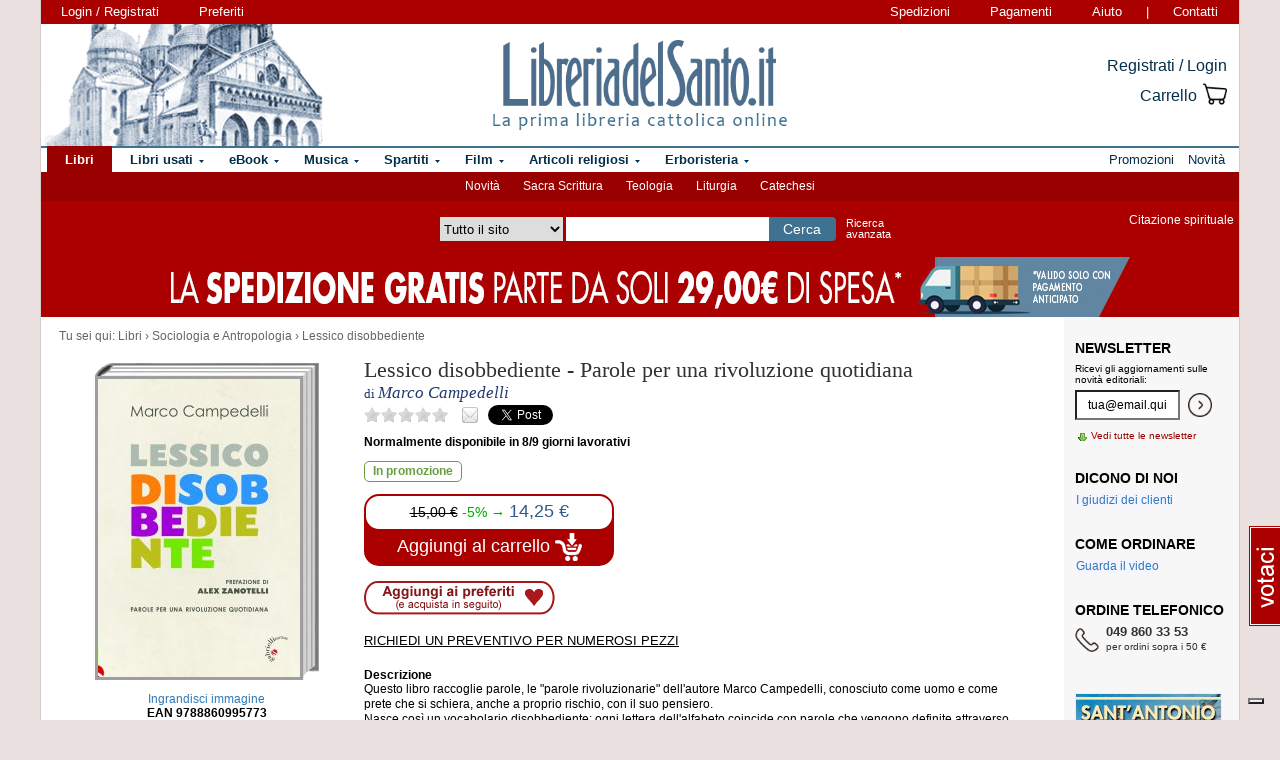

--- FILE ---
content_type: text/html; charset=Windows-1252
request_url: https://www.libreriadelsanto.it/libri/9788860995773/lessico-disobbediente.html?utm_source=internal&utm_medium=link&utm_campaign=related_products&utm_content=author
body_size: 18003
content:

                







    





    







	





  
  
  
  
  

















  
  
  





  


<!DOCTYPE html>

<html xmlns="http://www.w3.org/1999/xhtml"
      xmlns:og="http://ogp.me/ns#"
      xmlns:fb="http://www.facebook.com/2008/fbml">
  <head profile="http://gmpg.org/xfn/11">
    <script type="text/javascript">
    
        var _iub = _iub || [];
        _iub.csConfiguration = {"siteId":3856388,"cookiePolicyId":73974858,"lang":"it","storage":{"useSiteId":true}};
    
    </script>
    <script type="text/javascript" src="https://cs.iubenda.com/autoblocking/3856388.js"></script>
    <script type="text/javascript" src="//cdn.iubenda.com/cs/gpp/stub.js"></script>
    <script type="text/javascript" src="//cdn.iubenda.com/cs/iubenda_cs.js" charset="UTF-8" async></script>
    <meta http-equiv="Content-Type" content="text/html; charset=iso-8859-1" />
    <meta http-equiv="X-UA-Compatible" content="IE=edge" />
    <title>Lessico disobbediente - Parole per una rivoluzione quotidiana  libro, Marco Campedelli, Gabrielli Editori, aprile 2024, Sociologia e Antropologia -  LibreriadelSanto.it</title>
    <meta name="keywords" content="Lessico disobbediente - Parole per una rivoluzione quotidiana, Marco Campedelli, Sociologia e Antropologia, Lessico disobbediente, Parole per una rivoluzione quotidiana, libro di Marco Campedelli" />
    <meta name="description" content=" Libro di Marco Campedelli, Lessico disobbediente - Parole per una rivoluzione quotidiana, dell'editore Gabrielli Editori. Percorso di lettura del libro: Sociologia e Antropologia. " />

          <meta name="viewport" content="width=device-width, initial-scale=1">
      <meta name="theme-color" content="#660000">
    
        <meta property="og:title" content="Lessico disobbediente" />
    <meta property="og:site_name" content="LibreriadelSanto.it" />
    <meta property="og:image" content="https://img.libreriadelsanto.it/books/j/jvDvL7Rt2r7G_s4-mb.jpg" /><meta property="og:image" content="https://www.libreriadelsanto.it/f20e/images/general/facebook_logo.jpg" />
    <meta property="og:description" content=" Libro di Marco Campedelli, Lessico disobbediente - Parole per una rivoluzione quotidiana, dell'editore Gabrielli Editori. Percorso di lettura del libro: Sociologia e Antropologia. " />
    <meta property="og:type" content="book" />
    <meta property="og:isbn" content="9788860995773" />

    <meta property="fb:app_id" content="282700595474938" />

                <meta name="robots" content="INDEX,FOLLOW" />
                <link rel="canonical" href="https://www.libreriadelsanto.it/libri/9788860995773/lessico-disobbediente.html" />
            <link rel="stylesheet" type="text/css" href="/f20e/layout/base-resp-ag.css?1767599164" media="screen" />
    <!--[if gte IE 8]><link rel="stylesheet" type="text/css" href="/f20e/layout/style-ie8-resp-ag.css?1767599163" media="screen" /><![endif]-->
    <link rel="stylesheet" type="text/css" href="/f20e/layout/slick159-resp-ag.css?1767599167" media="all" />
    <link rel="stylesheet" type="text/css" href="/f20e/layout/venobox-resp-ag.css?1767599168" media="screen" />
    <link rel="stylesheet" type="text/css" href="/f20e/layout/product-resp-ag.css?1767599168" media="screen" />
    <script type="text/javascript" src="/f20e/javascript/libs/jquery-1.7.2.min.js?1417624171"></script><script type="text/javascript"> window.jq132 = $;</script>
    <script type="text/javascript" src="/f20e/javascript/base.no_jq-ag.js?1767599164"></script>
    <script type="text/javascript" src="/f20e/javascript/slick-ag.js?1767599167"></script>
    <script type="text/javascript" src="/f20e/javascript/venobox-ag.js?1767599168"></script>
    <script type="text/javascript" src="/f20e/javascript/jquery.hammer-ag.js?1767599168"></script>
    <script type="text/javascript" src="/f20e/javascript/product-related-ag.js?1767599168"></script>
    <script type="text/javascript" src="/f20e/javascript/fontsmoothie.min.js?1470143954"></script>
    <script type="text/javascript">
    <!--
    var theme_url = '/f20e/';
    var json_ws_url = '/';
  
	if (typeof(soundManager) != 'undefined') {
		soundManager.debugMode = false; // disable or enable debug output
		soundManager.url = '/{#tag#}/javascript/libs/soundmanager/';
	}
	
    
    // -->
    </script>
<script type="text/javascript">
	var responsive_screen_xs = 480;
	var responsive_screen_sm = 768;
	var responsive_screen_md = 980;
	var responsive_screen_lg = 1200;

	var data_consent_token_newsletter = 'b87f10b85a8f31a14899e465f43de29c1798f303';
	var data_consent_token_dailyquote = '42829cabeae121b590c20f43a3d45984252db07b';
</script>
          <!-- Google tag (gtag.js) --> 
      <script async src="https://www.googletagmanager.com/gtag/js?id=G-QRY9XN9RXL"></script>
      <script>
              window.dataLayer = window.dataLayer || []; 
              function gtag(){dataLayer.push(arguments);} 
              gtag('js', new Date()); 
              gtag('config', 'G-QRY9XN9RXL');
      
      </script>
      <!-- End Google tag (gtag.js) --> 
    
    <!-- Google Tag Manager -->
    <script>

    (function(w,d,s,l,i){w[l]=w[l]||[];w[l].push({'gtm.start':
    new Date().getTime(),event:'gtm.js'});var f=d.getElementsByTagName(s)[0],
    j=d.createElement(s),dl=l!='dataLayer'?'&l='+l:'';j.async=true;j.src=
    'https://www.googletagmanager.com/gtm.js?id='+i+dl;f.parentNode.insertBefore(j,f);
    })(window,document,'script','dataLayer','GTM-PLFTFZ58');

    </script>
    <!-- End Google Tag Manager -->

    </head>
    <body class="noJS libro  ">
    <!-- Google Tag Manager (noscript) -->
    <noscript>
        <iframe src="https://www.googletagmanager.com/ns.html?id=GTM-PLFTFZ58"
                height="0" width="0" style="display:none;visibility:hidden"></iframe>
    </noscript>
    <!-- End Google Tag Manager (noscript) -->
        
  <div id="container" class="container-fluid">
	<span class="partial_jq_load" rel="load:/partials/header_pieces.html"></span>
	<span class="partial_jq_load" rel="load:/partials/header_cart_recap.html"></span>
                
      
          <div id="header" style="background-image:url(https://img.libreriadelsanto.it/banners/x/png_xj212mQewWuR_s4);">
      <a id="header-background-link" href="/assistenza/chi-siamo.html" title="Chi siamo" style="left:0;width:284px">
</a>
      
   <div id="topNav">
      <div id="userDetails"><form method="get" action="/login.html" class="form_as_link login"><input type="hidden" name="xref" value="/libri/9788860995773/lessico-disobbediente.html?utm_source=internal&utm_medium=link&utm_campaign=related_products&utm_content=author" /><input type="hidden" name="xchk" value="1621f45e70" /><button type="submit">Login / Registrati</button></form><form method="get" action="/wishlist.html" class="form_as_link wishlist visible-sm-inline visible-md-inline visible-lg-inline"><button type="submit">Preferiti</button></form></div><span id="pages"><a class="shipping visible-md-inline visible-lg-inline" href="/assistenza/faq-spedizioni.html" rel="nofollow">Spedizioni</a><a class="payment visible-md-inline visible-lg-inline" href="/assistenza/faq-pagamenti.html" rel="nofollow">Pagamenti</a><a class="help" href="/assistenza/" rel="nofollow">Aiuto</a><span class="visible-sm-inline visible-md-inline visible-lg-inline"> | </span><a class="contacts visible-sm-inline visible-md-inline visible-lg-inline" href="/assistenza/contatti.html" rel="nofollow">Contatti</a></span>
    </div>

<div id="topRightLinks"> <form method="get" action="/login.html" class="form_as_link login"><input type="hidden" name="xref" value="/libri/9788860995773/lessico-disobbediente.html?utm_source=internal&utm_medium=link&utm_campaign=related_products&utm_content=author" /><input type="hidden" name="xchk" value="1621f45e70" /><button type="submit">Registrati / Login</button></form><form method="get" action="/cart.html" class="form_as_link cart"><button type="submit"><span>Carrello</span><span class="lds-icon lds-icon-32-2 lds-icon-cart"></span><span class="lds-icon lds-icon-24-1 lds-icon-cart"></span><br /><span class="recap"></span></button></form></div>
      
      <div id="logo-wrap">
        <a id="logo" href="/" title="LibreriadelSanto.it - Home Page">
          <img src="/f20e/images/general/whdr_logo.png?20190201" alt="Libreria religiosa" />
        </a>
      </div>
     <pre>
      </pre>
    </div>       <div id="topContainer">

                <div id="subMenu">
  <a href="/libri/novita1.html" >Novità</a> 
  <a href="/reparti/libri/sacra-scrittura/488.html" >Sacra Scrittura</a> 
  <a href="/reparti/libri/teologia/83.html" >Teologia</a> 
  <a href="/reparti/libri/liturgia/144.html" >Liturgia</a> 
  <a href="/reparti/libri/catechesi/515.html" >Catechesi</a> 
</div>
    
    <div id="topBar">
      <div class="topBarContainer">
        <button class="menu-button" data-toggle="collapse" data-target="#topTab">
          <span class="sr-only">Attiva/disattiva navigazione</span>
          <span class="first"></span>
          <span class="second"></span>
          <span class="third"></span>
        </button>
	      <div id="liturgia">
				  <div class="top_bar_wrap_center">
					<!-- caricato via JS -->
				  </div>
	      </div>

	      <div class="search-box">
		      <form class="search" action="/dosearch.php" method="get">
            <fieldset class="search">
                <select id="select_typology_top" NAME="typology" class="visible-md-inline-block visible-lg-inline-block">
                    <option  VALUE="all">Tutto il sito</option>
                    <option  VALUE="libri">Libri</option>
                    <option  VALUE="ebook">E-book</option>
                    <option  VALUE="dvd">Dvd</option>
                    <option  VALUE="cd">Cd</option>
                    <option  VALUE="spartiti">Spartiti</option>
                    <option  VALUE="varie">Articoli religiosi</option>
                    <option  VALUE="santo">Erboristeria</option>
                </select>
                <span class="input_text_top_wrapper">
                  <input id="input_text_top" type="text" name="text" maxlength="100" value="" />
                </span>
                <input type="hidden" name="order" value="0" />
                <button type="submit">Cerca</button>
                <a id="avanzata" class="visible-sm visible-md-inline-block visible-lg-inline-block" href="/search">Ricerca<br class="visible-md visible-lg"><span class="hidden-md"> </span>avanzata</a>
            </fieldset>
		      </form>
	      </div>

	      <div id="sirFeed">
				  <div class="top_bar_wrap_center">
					<strong>Citazione spirituale</strong><br />
					<p class="frasegiorno">
						<a id="phrase_of_the_day" href="/frasegiorno.html"><!-- caricato via JS --></a>
					</p>
					</div>
	      </div>
	    </div>
    </div>

    <div id="topTab" class="collapse">
      <strong>Tipologie di prodotti:</strong>
      
<ul id="products">
    <li class="i1 topTab libri active dropdownContainer topLI">
<span class="like_h2">
    <span class="glyphicon glyphicon-chevron-right"></span>
            <a href="/reparti/libri/1671.html" title="Libri religiosi" class="topTabLabel libri">
            <span>Libri</span>
        </a>
    </span>
<div class="dropdown dd3col tabDropdown" id="dropdown-1671"></div>
</li>     <li class="i2 topTab libri_used  dropdownContainer topLI">
<span class="like_h2">
    <span class="glyphicon glyphicon-chevron-right"></span>
            <a href="/usati/libri/1671.html" title="Libri usati" class="topTabLabel libri_used"><span>Libri usati</span></a>
    </span>
<div class="dropdown dd3col tabDropdown" id="dropdown-1671-used"></div>
</li>         <li class="i3 topTab ebook  dropdownContainer topLI">
<span class="like_h2">
    <span class="glyphicon glyphicon-chevron-right"></span>
            <a href="/reparti/ebook/4097.html" title="eBook" class="topTabLabel ebook">
            <span>eBook</span>
        </a>
    </span>
<div class="dropdown dd3col tabDropdown" id="dropdown-4097"></div>
</li>  	 <li class="i4 topTab musica  dropdownContainer topLI">
<span class="like_h2">
    <span class="glyphicon glyphicon-chevron-right"></span>
            <a href="/reparti/musica-sacra/816.html" title="Musica sacra" class="topTabLabel musica">
            <span>Musica</span>
        </a>
    </span>
<div class="dropdown dd3col tabDropdown" id="dropdown-816"></div>
</li>     <li class="i5 topTab spartiti  dropdownContainer topLI">
<span class="like_h2">
    <span class="glyphicon glyphicon-chevron-right"></span>
            <a href="/reparti/spartiti-musicali/1640.html" title="Spartiti" class="topTabLabel spartiti">
            <span>Spartiti</span>
        </a>
    </span>
<div class="dropdown dd3col tabDropdown" id="dropdown-1640"></div>
</li>     <li class="i6 topTab dvd  dropdownContainer topLI">
<span class="like_h2">
    <span class="glyphicon glyphicon-chevron-right"></span>
            <a href="/reparti/dvd/1602.html" title="Film religiosi" class="topTabLabel dvd">
            <span>Film</span>
        </a>
    </span>
<div class="dropdown dd2col tabDropdown" id="dropdown-1602"></div>
</li>     <li class="i7 topTab articoli_religiosi  dropdownContainer topLI">
<span class="like_h2">
    <span class="glyphicon glyphicon-chevron-right"></span>
            <a href="/reparti/articoli-religiosi/940.html" title="Articoli religiosi" class="topTabLabel articoli_religiosi">
            <span>Articoli religiosi</span>
        </a>
    </span>
<div class="dropdown dd2col tabDropdown" id="dropdown-940"></div>
</li>     <li class="i8 topTab saint  dropdownContainer topLI">
<span class="like_h2">
    <span class="glyphicon glyphicon-chevron-right"></span>
            <a href="/reparti/herborarium-del-santo/3572.html" title="Erboristeria del Santo" class="topTabLabel saint">
            <span>Erboristeria</span>
        </a>
    </span>
<div class="dropdown dd2col tabDropdown" id="dropdown-3572"></div>
</li>	</ul>
<span class="partial_jq_load" rel="load:/partials/tabs.html?categories=1671::Libri,,1671::Libri::used,,4097::eBook,,816::Musica,,1640::Spartiti,,1602::Film,,940::Articoli religiosi,,3572::Erboristeria"></span>

     <strong>Altro:</strong>
      <ul id="other">
        <li class="topTab promozioni ">
          <span class="like_h2">
            <span class="glyphicon glyphicon-chevron-right"></span>
            <a href="/promozioni.html" class="topTabLabel" title="Promozioni in corso"><span>Promozioni</span></a>
          </span>
        </li>
        <li class="topTab novita ">
          <span class="like_h2">
            <span class="glyphicon glyphicon-chevron-right"></span>
            <a href="/libri/novita1.html" class="topTabLabel" title="Libri Novita"><span>Novit&agrave;</span></a>
          </span>
        </li>
                      	      </ul>
    </div>

                    <div class="topBarBannerContainer doubleTopBarBanner" style="background-color:#ab0000">
<a href="" title="">
<img src="https://img.libreriadelsanto.it/banners/z/jpg_zB7FuFWGlnJ6_s4" alt="" align="center" title="" /></a></div>
    
        </div>   
    <div id="main">
      <div id="wrapper">
        <div id="content" class="onlyright">
        
<div id="youarehere" xmlns:v="http://rdf.data-vocabulary.org/#"><span class="label">Tu sei qui: </span><span typeof="v:Breadcrumb"><a href="/reparti/libri/1671.html" rel="v:url" property="v:title">Libri</a> &rsaquo; </span><span typeof="v:Breadcrumb"><a href="/reparti/libri/sociologia-e-antropologia/1667.html" rel="v:url" property="v:title">Sociologia e Antropologia</a> &rsaquo; </span><span typeof="v:Breadcrumb"><a href="/libri/9788860995773/lessico-disobbediente.html" rel="v:url" property="v:title">Lessico disobbediente</a></span></div>
<a name="contentStart"></a>

<div itemscope itemtype="http://schema.org/Book">
<div id="product-block" >

<div id="product-header" >
  <div id="titleBox">
  	<meta itemprop="name" content="Lessico disobbediente" />
    <h1 id="bookTitle">
      
      Lessico disobbediente

				</h1>
						<span class="likeBookTitle"> - </span>
			<h2 class="likeBookTitle">Parole per una rivoluzione quotidiana</h2>&nbsp;
					                      <div class="authors">
      di <h2>Marco Campedelli</h2>
    </div>
            	 </div>
<div class="head-tools">
<div class="ratingBox">
						<span class="star star_off"></span>
								<span class="star star_off"></span>
								<span class="star star_off"></span>
								<span class="star star_off"></span>
								<span class="star star_off"></span>
				<span class="comments-reviews">&nbsp;</span>
</div>
        <span class="social">
        <span class="email" title="/#9788860995773"></span>
        <span class="twitter"><a href="https://twitter.com/share" data-url="https://https://www.libreriadelsanto.it/libri/9788860995773/lessico-disobbediente.html" data-text="Lessico disobbediente su LibreriadelSanto.it -" class="twitter-share-button">Tweet</a></span>
                    <span class="facebook"><fb:like href="https://www.libreriadelsanto.it/libri/9788860995773/lessico-disobbediente.html" send="false" layout="button_count" width="50" show_faces="false" font=""></fb:like></span>
        </span></div>
<div>
  <p class="copie_vendute" style="font-size:16px; color:green;" id="9788860995773"></p>
  <p class="richieste_reminder" style="font-size:16px; color:green;" id="9788860995773"></p>
</div>
<div class="admin_prodotto" id="9788860995773"></div>
<hr />
</div>

<div id="cover">
	<div id="imageBook" >
				  			  <a href="https://img.libreriadelsanto.it/books/j/jvDvL7Rt2r7G_s4">
		  
		  		  <div class="frame frame-mb">
	<img src="https://img.libreriadelsanto.it/books/j/jvDvL7Rt2r7G_s4-mb.jpg" alt="Copertina di 'Lessico disobbediente'" id="coverBig" />			  <span class="frame-bottom"></span>
		  <span class="frame-left"></span>
		  <span class="frame-top"></span>
		  <span class="frame-right"></span>
		  <span class="frame-corner"></span>
     </div>
	

		  			    <span class="zoom-text">
			      Ingrandisci immagine
			    </span>
			  </a>
		  		 		<div id="gallery" class="hidden">
			<table>
				<tr>
							<td class="active main-img"><div><a data-gall="Immagini" href="https://img.libreriadelsanto.it/books/j/jvDvL7Rt2r7G_s4"><img src="https://img.libreriadelsanto.it/books/j/jvDvL7Rt2r7G_s4-mb.jpg" /></a></div></td>
										</tr>
			</table>
	   </div>

		<div id="previewlib">
			<script type="text/javascript" src="https://books.google.com/books/previewlib.js"></script>
	        
	        <br />
	        <script type="text/javascript">
	          GBS_setViewerOptions({'showLinkChrome': false});
	          GBS_setLanguage('it');
	          GBS_insertPreviewButtonPopup('ISBN:9788860995773');
	        </script>
	        
		</div>

	</div>

	<p style="text-align: center;"><strong>EAN 9788860995773</strong></p>
</div>

<div id="product-column"  >
	<div id="product-availability">
  		<strong class="availability">Normalmente disponibile in 8/9 giorni lavorativi
</strong>

   			</div>
<div id="bookPrice">
    <span>
<div itemprop="availability"><span class="offerta promo"><span class="message">In promozione</span></span></div><form action="/cart.html?add,9788860995773,75,6&amp;xref=" class="form_as_link" itemprop="offers" itemscope itemtype="http://schema.org/Offer"><meta itemprop="priceCurrency" content="EUR" /><input type="hidden" name="action_form" value="add,9788860995773,75,6" /><input type="hidden" name="xref" value="/libri/9788860995773/lessico-disobbediente.html?utm_source=internal&utm_medium=link&utm_campaign=related_products&utm_content=author" /><input type="hidden" name="xchk" value="1621f45e70" /><button type="submit"><span class="priceBlock"><span class="priceBlockWrapper"><span class="oldPrice">15,00&nbsp;&euro;</span><span class="discount">-5%&nbsp;&rarr;</span><meta itemprop="price" content="14.25" /><span class="price">14,25 &euro;</span></span></span><br /><span class="addToCart"><span class="text">Aggiungi al carrello <img src="/f20e/images/general/cart-add-white.png" /></span></span></button></form>
</span>
</div>
<div>
<form method="get" action="/wishlist.html" id="desiderataBtn" class="form_as_link wishlist_add" rel="9788860995773">
	<input type="hidden" name="add" value="9788860995773" />
	<button type="submit"><span class="hidden">Aggiungi ai preferiti</span></button>
</form>
</div>

<div id="availability">
				<div class="estimate"><form action="/libri/9788860995773/lessico-disobbediente.html#9788860995773,&xref=" class="estimateBtn form_as_link"><small><button type="submit">Richiedi un preventivo per numerosi pezzi</button></small></form></div>
		</div>


<div id="bookDescription" class="expandableDescription">
	
		          <strong class="label">Descrizione</strong>
      	<div class="expandableDescriptionContainer normalLinks">
    <div class="expandableDescriptionBox" itemprop="description">
                        <p>
                Questo libro raccoglie parole, le "parole rivoluzionarie" dell'autore Marco Campedelli, conosciuto come uomo e come prete che si schiera, anche a proprio rischio, con il suo pensiero. <br />Nasce così un vocabolario disobbediente: ogni lettera dell'alfabeto coincide con parole che vengono definite attraverso uno sguardo che chiede un cambiamento, ma anche alle volte un po' sottosopra, un significato capovolto rispetto alla consuetudine.<br />Anima, Bambini, Cospirazione, Costituzione, Funerale, Obiezione, Salvagente e tante altre, sono parte di un lessico rinnovato e poetico che l'autore propone ai suoi lettori. <br />Scrive Alex Zanotelli nella Prefazione: - Oggi viviamo in una società di sonnambuli, una società che sperimenta un "intontimento psichico". Una società che, senza accorgersene, sta ballando sull'orlo del precipizio o dell'"inverno nucleare" o dell'"estate incandescente". Ecco perché ritengo così importante il lavoro critico, fatto con la parola e la penna, dell'amico Marco Campedelli, dentro la società civile come dentro la Chiesa. -
                  </p>
                  </div>

          <div class="continueDescription">
                <span class="continue" href="#expanded">Continua</span>
      </div>
    	</div>
	
	
</div>

<div>
	  
	  <div id="commands">
        <form method="get" action="/libri/9788860995773/lessico-disobbediente.html#9788860995773" id="segnalaBtn" class="form_as_link smallBtn">
      <button type="submit"><span>Consiglia ad un amico</span></button>
    </form>
        <form method="get" action="/commenti/nuovo.html" id="commentaBtn" class="form_as_link smallBtn commentaBtn">
      <input type="hidden" name="ean" value="9788860995773" />
      <button type="submit"><span>Scrivi un commento</span></button>
    </form>
      </div>
</div>

</div> </div> 
<div id="bluerec_recommender_product" class="bluerec_recommender_pending">
  <div class="titleSection">
  <span class="like_h3">CHI HA ACQUISTATO QUESTO PRODOTTO HA SCELTO ANCHE</span>
</div>
<ul class="correlati" data-carousel="false">
</ul>

</div>

<div class="titleSection">
     <span class="like_h3">DETTAGLI DI <small>&laquo;Lessico disobbediente&raquo;</small></span>
</div>
<div class="specificCont">
<div id="bookDetails">
  <span class="book-detail">
    <strong>Tipo</strong>
    <span>Libro</span>
  </span>
  <span class="book-detail">
    <strong>Titolo</strong>
    <span><span itemprop="name">Lessico disobbediente</span> - Parole per una rivoluzione quotidiana</span>
  </span>
      <span class="book-detail">
      <strong>Autore</strong>
      <span>
        <span itemscope itemprop="author" itemtype="http://schema.org/Person">
          <a href="/libri_di/autore/Marco_Campedelli/page1.html" itemprop="url"><span itemprop="name">Marco Campedelli</span></a>
        </span>
      </span>
    </span>
        <span class="book-detail">
    <strong>Editore</strong>
    <span><a href="/libri_di/editore/Gabrielli_Editori/page1.html">Gabrielli Editori</a></span>
  </span>
  <span class="book-detail">
    <strong>EAN</strong>
    <span itemprop="isbn">9788860995773</span>
  </span>
      <span class="book-detail">
      <strong>Pagine</strong>
      <span>127</span>
    </span>
        <span class="book-detail">
      <strong>Data</strong>
      <span>aprile 2024</span>
    </span>
        <span class="book-detail">
      <strong>Peso</strong>
      <span>240 grammi</span>
    </span>
              <span class="book-detail">
        <strong>Altezza</strong>
        <span>21 cm</span>
      </span>
              <span class="book-detail">
         <strong>Larghezza</strong>
        <span>14 cm</span>
      </span>
              <span class="book-detail">
        <strong>Profondit&agrave;</strong>
        <span>1 cm</span>
      </span>
        </div>
</div>







<div class="titleSection">
   <span class="like_h3" id="comments">COMMENTI DEI LETTORI A <small>&laquo;Lessico disobbediente&raquo;</small></span>
</div>
<div class="specificCont comments">
		Non ci sono commenti per questo volume.

		<div class="normalLinks">
			<span class="like_h2"><a title="Regolamento completo" href="/assistenza/promozione-commenti.html">Lascia un tuo commento sui libri e gli altri prodotti in vendita e guadagna!</a></span>
		</div>

		<br />
          <form method="get" action="/commenti/nuovo.html" class="form_as_link smallBtn commentaBtn">
	   	<input type="hidden" name="ean" value="9788860995773" />
	    	<button type="submit"><span>Scrivi un commento</span></button>
	   </form>
    </div>








<div class="titleSection">
     <span class="like_h3">LIBRI AFFINI A <small>&laquo;Lessico disobbediente&raquo;</small></span>
</div>
<ul class="correlati">
	    	<li class="correlation">
  <div>
    <div class="image">
      <div>
	      <a class="img" href="/libri/9788838256622/rethinking-hope.html?utm_source=internal&utm_medium=link&utm_campaign=related_products&utm_content=category" title="Rethinking hope">
		      <img src="https://img.libreriadelsanto.it/books/u/UHqrzRgHDiSE_s4-m.jpg" alt="Rethinking hope" />
	      </a>
	    </div>
	  </div>
	  <div class="details">
	    <div>
        <a href="/libri/9788838256622/rethinking-hope.html?utm_source=internal&utm_medium=link&utm_campaign=related_products&utm_content=category" title="Rethinking hope">Rethinking hope</a>
      </div>
        	                <div class="price" itemprop="offers" itemscope itemtype="http://schema.org/Offer">
        <meta itemprop="priceCurrency" content="EUR" />
                  <del>25,00 &euro;</del> &rarr;
                <meta itemprop="price" content="23.75" />
        <strong>23,75 &euro;</strong>
      </div>
    </div>
  </div>
</li>	    	<li class="correlation">
  <div>
    <div class="image">
      <div>
	      <a class="img" href="/libri/9788831175982/il-serpente-e-larca.html?utm_source=internal&utm_medium=link&utm_campaign=related_products&utm_content=category" title="Il serpente e l&#039;arca - Luigino Bruni">
		      <img src="https://img.libreriadelsanto.it/books/f/FUeGHzyRzSl7_s4-m.jpg" alt="Il serpente e l&#039;arca - Luigino Bruni" />
	      </a>
	    </div>
	  </div>
	  <div class="details">
	    <div>
        <a href="/libri/9788831175982/il-serpente-e-larca.html?utm_source=internal&utm_medium=link&utm_campaign=related_products&utm_content=category" title="Il serpente e l&#039;arca">Il serpente e l&#039;arca</a>
      </div>
        	              <div>di <a href="/libri_di/autore/Luigino_Bruni/page1.html" title="Luigino Bruni">Luigino Bruni</a></div>
   	                <div class="price" itemprop="offers" itemscope itemtype="http://schema.org/Offer">
        <meta itemprop="priceCurrency" content="EUR" />
                  <del>16,89 &euro;</del> &rarr;
                <meta itemprop="price" content="16.05" />
        <strong>16,05 &euro;</strong>
      </div>
    </div>
  </div>
</li>	    	<li class="correlation">
  <div>
    <div class="image">
      <div>
	      <a class="img" href="/libri/9788892249424/habeas-corpus.html?utm_source=internal&utm_medium=link&utm_campaign=related_products&utm_content=category" title="Habeas Corpus - Federico D&#039;Annunzio">
		      <img src="https://img.libreriadelsanto.it/books/v/VSmudG9Ylt5T_s4-m.jpg" alt="Habeas Corpus - Federico D&#039;Annunzio" />
	      </a>
	    </div>
	  </div>
	  <div class="details">
	    <div>
        <a href="/libri/9788892249424/habeas-corpus.html?utm_source=internal&utm_medium=link&utm_campaign=related_products&utm_content=category" title="Habeas Corpus">Habeas Corpus</a>
      </div>
        	              <div>di <a href="/libri_di/autore/Federico_D%27Annunzio/page1.html" title="Federico D&#039;Annunzio">Federico D&#039;Annunzio</a></div>
   	                <div class="price" itemprop="offers" itemscope itemtype="http://schema.org/Offer">
        <meta itemprop="priceCurrency" content="EUR" />
                  <del>20,00 &euro;</del> &rarr;
                <meta itemprop="price" content="19.00" />
        <strong>19,00 &euro;</strong>
      </div>
    </div>
  </div>
</li>	    	<li class="correlation">
  <div>
    <div class="image">
      <div>
	      <a class="img" href="/libri/9788838256608/anthropotes-2025xli2.html?utm_source=internal&utm_medium=link&utm_campaign=related_products&utm_content=category" title="Anthropotes. 2025/XLI/2">
		      <img src="https://img.libreriadelsanto.it/books/s/sxjWZizs1CXr_s4-m.jpg" alt="Anthropotes. 2025/XLI/2" />
	      </a>
	    </div>
	  </div>
	  <div class="details">
	    <div>
        <a href="/libri/9788838256608/anthropotes-2025xli2.html?utm_source=internal&utm_medium=link&utm_campaign=related_products&utm_content=category" title="Anthropotes. 2025/XLI/2">Anthropotes. 2025/XLI/2</a>
      </div>
        	                <div class="price" itemprop="offers" itemscope itemtype="http://schema.org/Offer">
        <meta itemprop="priceCurrency" content="EUR" />
                  <del>18,00 &euro;</del> &rarr;
                <meta itemprop="price" content="17.10" />
        <strong>17,10 &euro;</strong>
      </div>
    </div>
  </div>
</li>	    	<li class="correlation">
  <div>
    <div class="image">
      <div>
	      <a class="img" href="/libri/9791255950493/il-secolo-delle-donne.html?utm_source=internal&utm_medium=link&utm_campaign=related_products&utm_content=category" title="Il secolo delle donne - Paola Bignardi, Rosangela Lodigiani, Chiara Tintori">
		      <img src="https://img.libreriadelsanto.it/books/j/J5pDIPUX4QWH_s4-m.jpg" alt="Il secolo delle donne - Paola Bignardi, Rosangela Lodigiani, Chiara Tintori" />
	      </a>
	    </div>
	  </div>
	  <div class="details">
	    <div>
        <a href="/libri/9791255950493/il-secolo-delle-donne.html?utm_source=internal&utm_medium=link&utm_campaign=related_products&utm_content=category" title="Il secolo delle donne">Il secolo delle donne</a>
      </div>
        	              <div>di <a href="/libri_di/autore/Paola_Bignardi%2C_Rosangela_Lodigiani%2C_Chiara_Tintori/page1.html" title="Paola Bignardi, Rosangela Lodigiani, Chiara Tintori">Paola Bignardi, Rosangela Lodigiani, Chiara Tintori</a></div>
   	                <div class="price" itemprop="offers" itemscope itemtype="http://schema.org/Offer">
        <meta itemprop="priceCurrency" content="EUR" />
                  <del>14,00 &euro;</del> &rarr;
                <meta itemprop="price" content="13.30" />
        <strong>13,30 &euro;</strong>
      </div>
    </div>
  </div>
</li>	    	<li class="correlation">
  <div>
    <div class="image">
      <div>
	      <a class="img" href="/libri/9791256146123/louis-lebret.html?utm_source=internal&utm_medium=link&utm_campaign=related_products&utm_content=category" title="Louis Lebret - Michele Dau">
		      <img src="https://img.libreriadelsanto.it/books/f/FkBxGEpWdpHc_s4-m.jpg" alt="Louis Lebret - Michele Dau" />
	      </a>
	    </div>
	  </div>
	  <div class="details">
	    <div>
        <a href="/libri/9791256146123/louis-lebret.html?utm_source=internal&utm_medium=link&utm_campaign=related_products&utm_content=category" title="Louis Lebret">Louis Lebret</a>
      </div>
        	              <div>di <a href="/libri_di/autore/Michele_Dau/page1.html" title="Michele Dau">Michele Dau</a></div>
   	                <div class="price" itemprop="offers" itemscope itemtype="http://schema.org/Offer">
        <meta itemprop="priceCurrency" content="EUR" />
                  <del>30,00 &euro;</del> &rarr;
                <meta itemprop="price" content="28.50" />
        <strong>28,50 &euro;</strong>
      </div>
    </div>
  </div>
</li>	    	<li class="correlation">
  <div>
    <div class="image">
      <div>
	      <a class="img" href="/libri/9788899720476/tutto-cio-che-siamo.html?utm_source=internal&utm_medium=link&utm_campaign=related_products&utm_content=category" title="Tutto ciò che siamo">
		      <img src="https://img.libreriadelsanto.it/books/y/yzzKalaEVthn_s4-m.jpg" alt="Tutto ciò che siamo" />
	      </a>
	    </div>
	  </div>
	  <div class="details">
	    <div>
        <a href="/libri/9788899720476/tutto-cio-che-siamo.html?utm_source=internal&utm_medium=link&utm_campaign=related_products&utm_content=category" title="Tutto ciò che siamo">Tutto ciò che siamo</a>
      </div>
        	                <div class="price" itemprop="offers" itemscope itemtype="http://schema.org/Offer">
        <meta itemprop="priceCurrency" content="EUR" />
                  <del>10,00 &euro;</del> &rarr;
                <meta itemprop="price" content="9.50" />
        <strong>9,50 &euro;</strong>
      </div>
    </div>
  </div>
</li>	</ul>


<div class="titleSection">
     <span class="like_h3">ALTRI LIBRI DI <small>&laquo;Marco Campedelli&raquo;</small></span>
</div>
<ul class="correlati">
			<li class="correlation">
  <div>
    <div class="image">
      <div>
	      <a class="img" href="/libri/9788860996374/alla-sinistra-del-padre.html?utm_source=internal&utm_medium=link&utm_campaign=related_products&utm_content=author" title="Alla sinistra del Padre - Marco Campedelli">
		      <img src="https://img.libreriadelsanto.it/books/m/mh6Avq7at6Cn_s4-m.jpg" alt="Alla sinistra del Padre - Marco Campedelli" />
	      </a>
	    </div>
	  </div>
	  <div class="details">
	    <div>
        <a href="/libri/9788860996374/alla-sinistra-del-padre.html?utm_source=internal&utm_medium=link&utm_campaign=related_products&utm_content=author" title="Alla sinistra del Padre">Alla sinistra del Padre</a>
      </div>
            <div class="price" itemprop="offers" itemscope itemtype="http://schema.org/Offer">
        <meta itemprop="priceCurrency" content="EUR" />
                  <del>16,00 &euro;</del> &rarr;
                <meta itemprop="price" content="15.20" />
        <strong>15,20 &euro;</strong>
      </div>
    </div>
  </div>
</li>			<li class="correlation">
  <div>
    <div class="image">
      <div>
	      <a class="img" href="/libri/9788821103483/le-ossa-di-antonia.html?utm_source=internal&utm_medium=link&utm_campaign=related_products&utm_content=author" title="Le ossa di Antonia - Marco Campedelli">
		      <img src="https://img.libreriadelsanto.it/books/o/oEyhcjuKL4FZ_s4-m.jpg" alt="Le ossa di Antonia - Marco Campedelli" />
	      </a>
	    </div>
	  </div>
	  <div class="details">
	    <div>
        <a href="/libri/9788821103483/le-ossa-di-antonia.html?utm_source=internal&utm_medium=link&utm_campaign=related_products&utm_content=author" title="Le ossa di Antonia">Le ossa di Antonia</a>
      </div>
            <div class="price" itemprop="offers" itemscope itemtype="http://schema.org/Offer">
        <meta itemprop="priceCurrency" content="EUR" />
                  <del>17,50 &euro;</del> &rarr;
                <meta itemprop="price" content="16.62" />
        <strong>16,62 &euro;</strong>
      </div>
    </div>
  </div>
</li>			<li class="correlation">
  <div>
    <div class="image">
      <div>
	      <a class="img" href="/libri/9788830819382/e-tu-piccola-barbiana.html?utm_source=internal&utm_medium=link&utm_campaign=related_products&utm_content=author" title="E tu, piccola Barbiana... - Marco Campedelli, Agostino Burberi, Renzo Salvi">
		      <img src="https://img.libreriadelsanto.it/books/j/J7YNU2OZmBkM_s4-m.jpg" alt="E tu, piccola Barbiana... - Marco Campedelli, Agostino Burberi, Renzo Salvi" />
	      </a>
	    </div>
	  </div>
	  <div class="details">
	    <div>
        <a href="/libri/9788830819382/e-tu-piccola-barbiana.html?utm_source=internal&utm_medium=link&utm_campaign=related_products&utm_content=author" title="E tu, piccola Barbiana...">E tu, piccola Barbiana...</a>
      </div>
            <div class="price" itemprop="offers" itemscope itemtype="http://schema.org/Offer">
        <meta itemprop="priceCurrency" content="EUR" />
                  <del>12,00 &euro;</del> &rarr;
                <meta itemprop="price" content="11.40" />
        <strong>11,40 &euro;</strong>
      </div>
    </div>
  </div>
</li>			<li class="correlation">
  <div>
    <div class="image">
      <div>
	      <a class="img" href="/libri/9788868983468/il-vangelo-secondo-eduardo.html?utm_source=internal&utm_medium=link&utm_campaign=related_products&utm_content=author" title="Il Vangelo secondo Eduardo - Marco Campedelli">
		      <img src="https://img.libreriadelsanto.it/books/y/Y759GYp2OKFZ_s4-m.jpg" alt="Il Vangelo secondo Eduardo - Marco Campedelli" />
	      </a>
	    </div>
	  </div>
	  <div class="details">
	    <div>
        <a href="/libri/9788868983468/il-vangelo-secondo-eduardo.html?utm_source=internal&utm_medium=link&utm_campaign=related_products&utm_content=author" title="Il Vangelo secondo Eduardo">Il Vangelo secondo Eduardo</a>
      </div>
            <div class="price" itemprop="offers" itemscope itemtype="http://schema.org/Offer">
        <meta itemprop="priceCurrency" content="EUR" />
                  <del>12,50 &euro;</del> &rarr;
                <meta itemprop="price" content="11.87" />
        <strong>11,87 &euro;</strong>
      </div>
    </div>
  </div>
</li>			<li class="correlation">
  <div>
    <div class="image">
      <div>
	      <a class="img" href="/libri/9788868982980/il-vangelo-secondo-dario-fo.html?utm_source=internal&utm_medium=link&utm_campaign=related_products&utm_content=author" title="Il Vangelo secondo Dario Fo - Marco Campedelli">
		      <img src="https://img.libreriadelsanto.it/books/i/I4VRHW7NLyQK_s4-m.jpg" alt="Il Vangelo secondo Dario Fo - Marco Campedelli" />
	      </a>
	    </div>
	  </div>
	  <div class="details">
	    <div>
        <a href="/libri/9788868982980/il-vangelo-secondo-dario-fo.html?utm_source=internal&utm_medium=link&utm_campaign=related_products&utm_content=author" title="Il Vangelo secondo Dario Fo">Il Vangelo secondo Dario Fo</a>
      </div>
            <div class="price" itemprop="offers" itemscope itemtype="http://schema.org/Offer">
        <meta itemprop="priceCurrency" content="EUR" />
                  <del>12,90 &euro;</del> &rarr;
                <meta itemprop="price" content="12.25" />
        <strong>12,25 &euro;</strong>
      </div>
    </div>
  </div>
</li>			<li class="correlation">
  <div>
    <div class="image">
      <div>
	      <a class="img" href="/libri/9788868982362/il-vangelo-secondo-alda-merini.html?utm_source=internal&utm_medium=link&utm_campaign=related_products&utm_content=author" title="Il vangelo secondo Alda Merini - Marco Campedelli">
		      <img src="https://img.libreriadelsanto.it/books/i/IKnt9P1DMHUF_s4-m.jpg" alt="Il vangelo secondo Alda Merini - Marco Campedelli" />
	      </a>
	    </div>
	  </div>
	  <div class="details">
	    <div>
        <a href="/libri/9788868982362/il-vangelo-secondo-alda-merini.html?utm_source=internal&utm_medium=link&utm_campaign=related_products&utm_content=author" title="Il vangelo secondo Alda Merini">Il vangelo secondo Alda Merini</a>
      </div>
            <div class="price" itemprop="offers" itemscope itemtype="http://schema.org/Offer">
        <meta itemprop="priceCurrency" content="EUR" />
                  <del>14,90 &euro;</del> &rarr;
                <meta itemprop="price" content="14.15" />
        <strong>14,15 &euro;</strong>
      </div>
    </div>
  </div>
</li>	</ul>


  <div class="titleSection">
     <span class="like_h3">LIBRI AFFINI DISPONIBILI USATI</span>
</div>
<ul class="correlati">
		  <li class="correlation">
  <div>
    <div class="image">
      <div>
	      <a class="img" href="/usati/9788872982525/allargare-gli-orizzonti-della-carita-846001.html?utm_source=internal&utm_medium=link&utm_campaign=related_products&utm_content=used" title="Allargare gli orizzonti della carità - Cecilia Costa, Emanuele Bilotti">
		      <img src="https://img.libreriadelsanto.it/books/w/wHztJ7ifNBz7_s4-m.jpg" alt="Allargare gli orizzonti della carità - Cecilia Costa, Emanuele Bilotti" />
	      </a>
	    </div>
	  </div>
	  <div class="details">
	    <div>
        <a href="/usati/9788872982525/allargare-gli-orizzonti-della-carita-846001.html?utm_source=internal&utm_medium=link&utm_campaign=related_products&utm_content=used" title="Allargare gli orizzonti della carità">Allargare gli orizzonti della...</a>
      </div>
        	              <div>di <a href="/libri_di/autore/Cecilia_Costa%2C_Emanuele_Bilotti/page1.html" title="Cecilia Costa, Emanuele Bilotti">Cecilia Costa, Emanuele Bilotti</a></div>
   	                <div class="price" itemprop="offers" itemscope itemtype="http://schema.org/Offer">
        <meta itemprop="priceCurrency" content="EUR" />
                  <del>12,00 &euro;</del> &rarr;
                <meta itemprop="price" content="9.60" />
        <strong>9,60 &euro;</strong>
      </div>
    </div>
  </div>
</li>		  <li class="correlation">
  <div>
    <div class="image">
      <div>
	      <a class="img" href="/usati/9788859011507/la-nascita-delle-reti-della-carita-765627.html?utm_source=internal&utm_medium=link&utm_campaign=related_products&utm_content=used" title="La nascita delle reti della carità">
		      <img src="https://img.libreriadelsanto.it/books/8/8jgG5GMfzsyh_s4-m.jpg" alt="La nascita delle reti della carità" />
	      </a>
	    </div>
	  </div>
	  <div class="details">
	    <div>
        <a href="/usati/9788859011507/la-nascita-delle-reti-della-carita-765627.html?utm_source=internal&utm_medium=link&utm_campaign=related_products&utm_content=used" title="La nascita delle reti della carità">La nascita delle reti della carità</a>
      </div>
        	                <div class="price" itemprop="offers" itemscope itemtype="http://schema.org/Offer">
        <meta itemprop="priceCurrency" content="EUR" />
                  <del>15,00 &euro;</del> &rarr;
                <meta itemprop="price" content="10.50" />
        <strong>10,50 &euro;</strong>
      </div>
    </div>
  </div>
</li>		  <li class="correlation">
  <div>
    <div class="image">
      <div>
	      <a class="img" href="/usati/9788865990353/lincontro-con-laltro-726732.html?utm_source=internal&utm_medium=link&utm_campaign=related_products&utm_content=used" title="L&#039;incontro con l&#039;altro - Giuseppe Dal Ferro">
		      <img src="https://img.libreriadelsanto.it/books/m/MVi7iUmwR0fD_s4-m.jpg" alt="L&#039;incontro con l&#039;altro - Giuseppe Dal Ferro" />
	      </a>
	    </div>
	  </div>
	  <div class="details">
	    <div>
        <a href="/usati/9788865990353/lincontro-con-laltro-726732.html?utm_source=internal&utm_medium=link&utm_campaign=related_products&utm_content=used" title="L&#039;incontro con l&#039;altro">L&#039;incontro con l&#039;altro</a>
      </div>
        	              <div>di <a href="/libri_di/autore/Giuseppe_Dal_Ferro/page1.html" title="Giuseppe Dal Ferro">Giuseppe Dal Ferro</a></div>
   	                <div class="price" itemprop="offers" itemscope itemtype="http://schema.org/Offer">
        <meta itemprop="priceCurrency" content="EUR" />
                  <del>15,00 &euro;</del> &rarr;
                <meta itemprop="price" content="6.00" />
        <strong>6,00 &euro;</strong>
      </div>
    </div>
  </div>
</li>		  <li class="correlation">
  <div>
    <div class="image">
      <div>
	      <a class="img" href="/usati/9788825040494/la-redenzione-e-gratuita-812563.html?utm_source=internal&utm_medium=link&utm_campaign=related_products&utm_content=used" title="«La redenzione è gratuita» - De Sandre Italo">
		      <img src="https://img.libreriadelsanto.it/books/q/qyLpLoyFkxgN_s4-m.jpg" alt="«La redenzione è gratuita» - De Sandre Italo" />
	      </a>
	    </div>
	  </div>
	  <div class="details">
	    <div>
        <a href="/usati/9788825040494/la-redenzione-e-gratuita-812563.html?utm_source=internal&utm_medium=link&utm_campaign=related_products&utm_content=used" title="«La redenzione è gratuita»">«La redenzione è gratuita»</a>
      </div>
        	              <div>di <a href="/libri_di/autore/De_Sandre_Italo/page1.html" title="De Sandre Italo">De Sandre Italo</a></div>
   	                <div class="price" itemprop="offers" itemscope itemtype="http://schema.org/Offer">
        <meta itemprop="priceCurrency" content="EUR" />
                  <del>8,00 &euro;</del> &rarr;
                <meta itemprop="price" content="6.40" />
        <strong>6,40 &euro;</strong>
      </div>
    </div>
  </div>
</li>		  <li class="correlation">
  <div>
    <div class="image">
      <div>
	      <a class="img" href="/usati/9788825034042/rito-813245.html?utm_source=internal&utm_medium=link&utm_campaign=related_products&utm_content=used" title="Rito - Bonaccorso Giorgio">
		      <img src="https://img.libreriadelsanto.it/books/0/0Snv0jvJNsO1_s4-m.jpg" alt="Rito - Bonaccorso Giorgio" />
	      </a>
	    </div>
	  </div>
	  <div class="details">
	    <div>
        <a href="/usati/9788825034042/rito-813245.html?utm_source=internal&utm_medium=link&utm_campaign=related_products&utm_content=used" title="Rito">Rito</a>
      </div>
        	              <div>di <a href="/libri_di/autore/Bonaccorso_Giorgio/page1.html" title="Bonaccorso Giorgio">Bonaccorso Giorgio</a></div>
   	                <div class="price" itemprop="offers" itemscope itemtype="http://schema.org/Offer">
        <meta itemprop="priceCurrency" content="EUR" />
                  <del>16,00 &euro;</del> &rarr;
                <meta itemprop="price" content="11.60" />
        <strong>11,60 &euro;</strong>
      </div>
    </div>
  </div>
</li>		  <li class="correlation">
  <div>
    <div class="image">
      <div>
	      <a class="img" href="/usati/9788834328415/che-cose-il-matrimonio-814432.html?utm_source=internal&utm_medium=link&utm_campaign=related_products&utm_content=used" title="Che cos&#039;è il matrimonio? - Sherif Girgis, Ryan T. Anderson, Robert P. George">
		      <img src="https://img.libreriadelsanto.it/books/l/lBjnUAVXr5ug_s4-m.jpg" alt="Che cos&#039;è il matrimonio? - Sherif Girgis, Ryan T. Anderson, Robert P. George" />
	      </a>
	    </div>
	  </div>
	  <div class="details">
	    <div>
        <a href="/usati/9788834328415/che-cose-il-matrimonio-814432.html?utm_source=internal&utm_medium=link&utm_campaign=related_products&utm_content=used" title="Che cos&#039;è il matrimonio?">Che cos&#039;è il matrimonio?</a>
      </div>
        	              <div>di <a href="/libri_di/autore/Sherif_Girgis%2C_Ryan_T._Anderson%2C_Robert_P._George/page1.html" title="Sherif Girgis, Ryan T. Anderson, Robert P. George">Sherif Girgis, Ryan T. Anderson, Robert P. George</a></div>
   	                <div class="price" itemprop="offers" itemscope itemtype="http://schema.org/Offer">
        <meta itemprop="priceCurrency" content="EUR" />
                  <del>15,00 &euro;</del> &rarr;
                <meta itemprop="price" content="12.00" />
        <strong>12,00 &euro;</strong>
      </div>
    </div>
  </div>
</li>	</ul>



  <div class="titleSection">
    <span class="like_h3">REPARTI IN CUI &Egrave; CONTENUTO <small>&laquo;Lessico disobbediente&raquo;</small></span>
  </div>
  <div class="specificCont">
	  <ul>
      <li><a href="/reparti/libri/1671.html">Libri</a> &rarr; <a href="/reparti/libri/sociologia-e-antropologia/1667.html">Sociologia e Antropologia</a></li>
    </ul>
  </div>

</div> 
          </div> <!-- /#content -->
        </div> <!-- /#wrapper -->
                        <div id="side" class="sidebar sidebar-sm">
                      <div class="box box-newsletter box-xs">
  <span class="like_h3 boxTitle"><a href="/newsletter.html">Newsletter</a></span>

  <p>
    <span>Ricevi gli aggiornamenti sulle novit&agrave; editoriali:</span>
  </p>

  <form action="/register.html" method="get" class="newsletter-submit caption-preview">
    <input type="hidden" class="hidden" name="caller" value="newsletter" />
    <div>
      <input type="text" name="email" class="frm_text" placeholder="tua@email.qui" />
      <button type="submit">
        <span>OK</span>
        <span>Iscriviti alla Newsletter</span>
      </button>
    </div>
  </form>
  <a class="link-see-all hidden-xs" href="/newsletter.html">Vedi tutte le newsletter</a>
</div>
<div class="box box-xs" id="dicono-di-noi"><span class="boxTitle"><a href="/assistenza/dicono-di-noi-1.html"><span><span class="sidebar-link-icon lds-icon lds-icon-24-2 lds-icon-star"></span><span class="sidebar-link-title">Dicono di Noi<span class="sidebar-link-subtitle">i giudizi dei clienti</span></span></span></a></span><div class="normalLinks"><a href="/assistenza/dicono-di-noi-1.html">I giudizi dei clienti</a></div></div>

<div class="box box-xs" id="come-ordinare"><span class="boxTitle"><a href="/assistenza/videotutorial-come-ordinare.html"><span><span class="sidebar-link-icon lds-icon lds-icon-24-2 lds-icon-order-video"></span><span class="sidebar-link-title">Come ordinare<span class="sidebar-link-subtitle">video tutorial</span></span></span></a></span><div class="normalLinks"><a href="/assistenza/videotutorial-come-ordinare.html">Guarda il video</a></div></div>

<div class="box box-xs" id="call-to-order"><span class="boxTitle"><a href="/assistenza/ordine_telefonico.html" title="Chiamaci per ordinare"><span><span class="sidebar-link-icon lds-icon lds-icon-24-2 lds-icon-telephone"></span><span class="sidebar-link-title"><span class="sidebar-link-title-box">Ordine telefonico</span><span class="sidebar-link-title-button">Ordine telefonico</span><span class="sidebar-link-subtitle">solo per ordini sopra i 50 &euro;</span></span></span></a></span><div><a href="/assistenza/ordine_telefonico.html" title="Chiamaci per ordinare"><span class="sidebar-link-icon lds-icon lds-icon-24-2 lds-icon-telephone"></span><span class="sidebar-link-title">049 860 33 53<br /><small>per ordini sopra i 50 &euro;</small></span></a></div></div>


<div class="box">
<span class="boxTitle"><a href="https://www.libreriadelsanto.it/?tab=san_antoniopadova" title=""></a></span>
<a href="https://www.libreriadelsanto.it/?tab=san_antoniopadova" title=""><img src="https://img.libreriadelsanto.it/banners/h/jpg_HWqhG9mnsphC_s4" alt="" /></a></div>



<div class="box">
<span class="boxTitle"><a href="http://www.libreriadelsanto.it/?tab=sconto_oggettistica" title="Offerte imperdibili!">Offerte imperdibili!</a></span>
<a href="http://www.libreriadelsanto.it/?tab=sconto_oggettistica" title="Offerte imperdibili!"><img src="https://img.libreriadelsanto.it/banners/x/jpg_XpnoOBwLmBwE_s4" alt="Offerte imperdibili!" /></a></div>

<div class="box box-xs" id="customer-voice"><span class="boxTitle"><a href="/reparti/la_voce_dei_clienti-1.html" title="La voce dei clienti"><span><span class="sidebar-link-icon lds-icon lds-icon-24-2 lds-icon-message"></span><span class="sidebar-link-title">La voce dei clienti<span class="sidebar-link-subtitle">vedi i commenti</span></span></span></a></span><a href="/reparti/la_voce_dei_clienti-1.html" title="La voce dei clienti"><img alt="La voce dei clienti" src="/f20e/images/general/voceailettori.jpg" /></a></div>

<div class="box">
  <span class="boxTitle">
    <a href="/recensioni-1.html" title="Recensioni di riviste cattoliche">Recensioni</a>
  </span>
  <a href="/recensioni-1.html" title="Recensioni di riviste cattoliche">
    <img alt="Recensioni di riviste cattoliche" src="/f20e/images/general/recensioni.jpg" />
  </a>
</div>

<div class="box box-xs" id="freeShipping">
<span class="boxTitle"><a href="/assistenza/faq-spedizioni.html#spese"><span><span class="sidebar-link-icon lds-icon lds-icon-24-2 lds-icon-van"></span><span class="sidebar-link-title">Spedizioni Ultrarapide<span class="sidebar-link-subtitle">leggi le condizioni</span></span></span></a></span>
<a href="/assistenza/faq-spedizioni.html#spese"><img src="https://img.libreriadelsanto.it/banners/u/png_Uxu34hVG3XVA_s4" alt="" /></a><p><a href="/assistenza/faq-spedizioni.html#spese"></a></p></div>



<div class="box" id="bestSellers">
  <span class="boxTitle">Prodotti del mese</span>
  <div class="scrollable vertical">
    <div class="items">
                    <div>
          <a href="/libri/9788826610641/la-pratica-della-presenza-di-dio.html" title="La pratica della presenza di Dio">
            <img src="https://img.libreriadelsanto.it/books/u/UdF6MqXK0Si6_s4-m.jpg" alt="La pratica della presenza di Dio" height="200" />
          </a>
                          <span class="sconto">-5%</span>
                      <br />
        </div>
              <div>
          <a href="/libri/9788825061772/sulla-via-della-croce-con-santagostino.html" title="Sulla via della croce con sant&#039;Agostino">
            <img src="https://img.libreriadelsanto.it/books/f/fEIVRmaD27OM_s4-m.jpg" alt="Sulla via della croce con sant&#039;Agostino" height="200" />
          </a>
                          <span class="sconto">-5%</span>
                      <br />
        </div>
              <div>
          <a href="/libri/9788839932907/gerusalemme-un-cuore-di-pace.html" title="Gerusalemme. Un cuore di pace">
            <img src="https://img.libreriadelsanto.it/books/a/aobntuYwmF8H_s4-m.jpg" alt="Gerusalemme. Un cuore di pace" height="200" />
          </a>
                          <span class="sconto">-5%</span>
                      <br />
        </div>
              <div>
          <a href="/libri/9788826610023/la-sorpresa-della-speranza.html" title="La sorpresa della speranza">
            <img src="https://img.libreriadelsanto.it/books/b/BpEjxkNxwCdg_s4-m.jpg" alt="La sorpresa della speranza" height="200" />
          </a>
                          <span class="sconto">-5%</span>
                      <br />
        </div>
              <div>
          <a href="/libri/9788839932471/il-nuovo-testamento-dalla-a-alla-z.html" title="Il Nuovo Testamento dalla A alla Z">
            <img src="https://img.libreriadelsanto.it/books/k/knNWLYu9msVy_s4-m.jpg" alt="Il Nuovo Testamento dalla A alla Z" height="200" />
          </a>
                          <span class="sconto">-5%</span>
                      <br />
        </div>
              <div>
          <a href="/libri/9788892249684/pane-quotidiano.html" title="Pane quotidiano">
            <img src="https://img.libreriadelsanto.it/books/t/TMqZ79SNlAg8_s4-m.jpg" alt="Pane quotidiano" height="200" />
          </a>
                          <span class="sconto">-5%</span>
                      <br />
        </div>
              <div>
          <a href="/libri/9788892872943/la-vita.html" title="La vita">
            <img src="https://img.libreriadelsanto.it/books/2/2MMn7e4LDGbH_s4-m.jpg" alt="La vita" height="200" />
          </a>
                          <span class="sconto">-5%</span>
                      <br />
        </div>
              <div>
          <a href="/libri/9788892249622/quaresima-e-pasqua-2026-sussidio-liturgico-pastorale.html" title="Quaresima e Pasqua 2026. Sussidio liturgico pastorale">
            <img src="https://img.libreriadelsanto.it/books/s/SLsXr8Vjs74Y_s4-m.jpg" alt="Quaresima e Pasqua 2026. Sussidio liturgico pastorale" height="200" />
          </a>
                          <span class="sconto">-5%</span>
                      <br />
        </div>
              <div>
          <a href="/libri/9788892248496/dio-ama-la-vita.html" title="Dio ama la vita">
            <img src="https://img.libreriadelsanto.it/books/x/x0mABIHs5lUt_s4-m.jpg" alt="Dio ama la vita" height="200" />
          </a>
                          <span class="sconto">-5%</span>
                      <br />
        </div>
              <div>
          <a href="/libri/9788826610566/una-caro-elogio-della-monogamia.html" title="Una Caro. Elogio della monogamia">
            <img src="https://img.libreriadelsanto.it/books/o/oKLf02AkbB6M_s4-m.jpg" alt="Una Caro. Elogio della monogamia" height="200" />
          </a>
                          <span class="sconto">-5%</span>
                      <br />
        </div>
              <div>
          <a href="/libri/9788829792238/la-gioia-nel-silenzio.html" title="La gioia nel silenzio">
            <img src="https://img.libreriadelsanto.it/books/m/mttOIVCht74D_s4-m.jpg" alt="La gioia nel silenzio" height="200" />
          </a>
                          <span class="sconto">-5%</span>
                      <br />
        </div>
              <div>
          <a href="/libri/9788825051865/vi-lascio-la-pace.html" title="Vi lascio la pace">
            <img src="https://img.libreriadelsanto.it/books/w/weoan9avRuzP_s4-m.jpg" alt="Vi lascio la pace" height="200" />
          </a>
                          <span class="sconto">-5%</span>
                      <br />
        </div>
              <div>
          <a href="/libri/9788863664546/tu-sei-degno-di-stima-sempre.html" title="Tu sei degno di stima. Sempre">
            <img src="https://img.libreriadelsanto.it/books/r/rvt9kRJbLCXQ_s4-m.jpg" alt="Tu sei degno di stima. Sempre" height="200" />
          </a>
                          <span class="sconto">-5%</span>
                      <br />
        </div>
              <div>
          <a href="/libri/9788892249547/la-meditazione-cristiana.html" title="La meditazione cristiana">
            <img src="https://img.libreriadelsanto.it/books/x/xLH0SfMHVVks_s4-m.jpg" alt="La meditazione cristiana" height="200" />
          </a>
                          <span class="sconto">-5%</span>
                      <br />
        </div>
              <div>
          <a href="/libri/9788839932464/finche-respiro-io-spero.html" title="Finché respiro, io spero">
            <img src="https://img.libreriadelsanto.it/books/2/2w4bIyR0W9Om_s4-m.jpg" alt="Finché respiro, io spero" height="200" />
          </a>
                          <span class="sconto">-5%</span>
                      <br />
        </div>
              <div>
          <a href="/libri/9788828405412/istituzioni-di-filosofia.html" title="Istituzioni di filosofia">
            <img src="https://img.libreriadelsanto.it/books/m/meCuAnwzckH0_s4-m.jpg" alt="Istituzioni di filosofia" height="200" />
          </a>
                          <span class="sconto">-5%</span>
                      <br />
        </div>
              <div>
          <a href="/libri/9788829034222/laboratori-della-fede.html" title="Laboratori della fede">
            <img src="https://img.libreriadelsanto.it/books/9/9G4DPJVktJJ7_s4-m.jpg" alt="Laboratori della fede" height="200" />
          </a>
                          <span class="sconto">-5%</span>
                      <br />
        </div>
              <div>
          <a href="/libri/9788858159682/ignazio-di-loyola.html" title="Ignazio di Loyola">
            <img src="https://img.libreriadelsanto.it/books/o/OOuNJ1F4JWze_s4-m.jpg" alt="Ignazio di Loyola" height="200" />
          </a>
                          <span class="sconto">-5%</span>
                      <br />
        </div>
              <div>
          <a href="/libri/9788817193153/la-generazione-ansiosa.html" title="La generazione ansiosa">
            <img src="https://img.libreriadelsanto.it/books/6/6j8sPqZcyDfq_s4-m.jpg" alt="La generazione ansiosa" height="200" />
          </a>
                          <span class="sconto">-5%</span>
                      <br />
        </div>
              <div>
          <a href="/libri/9788807898594/mio-figlio-e-un-casino.html" title="Mio figlio è un casino">
            <img src="https://img.libreriadelsanto.it/books/t/t1IvBFMwBNnx_s4-m.jpg" alt="Mio figlio è un casino" height="200" />
          </a>
                          <span class="sconto">-5%</span>
                      <br />
        </div>
              <div>
          <a href="/libri/9788826610559/in-unitate-fidei-lettera-apostolica-nel-1700o-anniversario-del-concilio-di-nicea.html" title="In unitate Fidei. Lettera Apostolica nel 1700° anniversario del Concilio di Nicea">
            <img src="https://img.libreriadelsanto.it/books/u/u9o4axbP4WGx_s4-m.jpg" alt="In unitate Fidei. Lettera Apostolica nel 1700° anniversario del Concilio di Nicea" height="200" />
          </a>
                          <span class="sconto">-5%</span>
                      <br />
        </div>
          </div>
  </div>
</div>

<div class="box" id="feedBox">
    <span class="boxTitle">
        <a href="/assistenza/feed.html" title="Feed RSS" alt="Feed RSS">
            Feed RSS
        </a>
    </span>
    <div class="normalLinks">
        <a href="/assistenza/feed.html" title="Feed RSS" alt="Feed RSS">
            <img src="/f20e/images/general/feed-icon.png" style="border:0px" align="left"/>
            Feed RSS
        </a>
    </div>
</div>

<div class="box">
<span class="boxTitle"><a href="" title=""></a></span>
<a href="" title=""><img src="https://img.libreriadelsanto.it/banners/0/jpg_0t1kwQWh8fc5_s4" alt="" /></a></div>
                  </div>
		</div>
	  <div id="push"></div>
	  </div>
      <div id="footer" class="container-fluid"><div class="footer-nav"><ul><li>Supporto</li><li><a href="/assistenza/chi-siamo.html" rel="nofollow">Chi siamo</a></li><li><a href="https://www.iubenda.com/termini-e-condizioni/73974858" class="iubenda-nostyle iubenda-noiframe iubenda-embed iubenda-noiframe " title="Termini e Condizioni ">Termini e Condizioni</a><script type="text/javascript">(function (w,d) {var loader = function () {var s = d.createElement("script"), tag = d.getElementsByTagName("script")[0]; s.src="https://cdn.iubenda.com/iubenda.js"; tag.parentNode.insertBefore(s,tag);}; if(w.addEventListener){w.addEventListener("load", loader, false);}else if(w.attachEvent){w.attachEvent("onload", loader);}else{w.onload = loader;}})(window, document);</script></li><li><a href="/assistenza/faq-condizioni.html" rel="nofollow">Condizioni di vendita</a></li><li><a href="/assistenza/faq-spedizioni.html" rel="nofollow">Spedizioni</a><span class="hidden-xs">&nbsp;-&nbsp;<a href="/assistenza/faq-pagamenti.html" rel="nofollow">Pagamenti</a></span></li><li class="visible-xs"><a href="/assistenza/faq-pagamenti.html" rel="nofollow">Pagamenti</a></li><li><a href="/assistenza/contatti.html" rel="nofollow">Contatti</a></li></ul><ul><li>Mappa di</li><li><a href="/categorymap.php?type=libri">Categorie</a></li><li><a href="/libri_di/autore/1.html">Autori</a></li><li><a href="/libri_di/editore/">Editori</a></li></ul><ul><li><a href="/frasi_di/papa-leone-XIV.html" rel="nofollow">Parole di Papa Leone XIV</a></li><li><a href="/frasi_di/papa-francesco.html" rel="nofollow">Parole di Papa Francesco</a></li><li><a href="/frasegiorno.html" rel="nofollow">Frasi di spiritualit&agrave; del giorno</a></li></ul></div>

        <div class="social-network"><span>Seguici sui social</span><span><a class="facebook-icon" rel="nofollow" href="https://www.facebook.com/libreriadelsanto.it" title="Pagina Facebook" alt="Facebook">Pagina Facebook</a></span><span><a class="twitter-icon" rel="nofollow" href="https://twitter.com/libsanto_it" title="Pagina Twitter" alt="Twitter">Pagina Twitter</a></span></div>

        <div class="payment-icons">
          <span class="payment-left"></span>
          <span class="payment-right"></span>
        </div>

        <p class="nav">
          <strong>LibreriadelSanto.it</strong> <small>di Librerie MSA Srl -socio un.</small> - &copy; 2026 - Tutti i diritti sono riservati -
          <br />
          Il titolare del trattamento di tutti i dati raccolti &egrave; Librerie MSA Srl -socio un.<br />
          P.I. 03263970281 - R.E.A. PD294999 - capitale sociale i.v. 260.000 - Via Orto Botanico 11 - 35123 Padova -
          <br />
          Telefono 049 860 33 53 - Fax 049 7309020
        </p>

        <p class="nav">
          <a href="https://www.libreriadelsanto.it/" title="La prima libreria cattolica online ">Libreria online</a>        </p>

        <span id="responsive-beacon-xs" class="hidden-base visible-xs visible-sm visible-md visible-lg"></span>
        <span id="responsive-beacon-sm" class="visible-sm visible-md visible-lg"></span>
        <span id="responsive-beacon-md" class="visible-md visible-lg"></span>
        <span id="responsive-beacon-lg" class="visible-lg"></span>
      </div>
    
  <script type="text/javascript">
      var blueKnowLayer = 'W10=';
</script>
<script type="text/javascript">
  (function () {
    if (!window.blueSuite) {
        window.blueSuite = {
            bkNumber: "BK-834440691524-1"
        };
        var b = document.createElement("script");
        b.type = "text/javascript";
        b.async = !0;
        var c = ("https:" == document.location.protocol ?
                 "https://d2cmqkwo8rxlr9.cloudfront.net" :
                 "http://static-rmk.blueknow.com") + "/bk-rmk.js?cac=",
            d = new Date,
            a = d.getFullYear().toString() + (d.getMonth() + 1) + d.getDate() + d.getHours();
        b.src = c + a;
        c = document.getElementsByTagName("script")[0];
        c.parentNode.insertBefore(b, c)
     }
   })();
</script>
<script src="//static.blueknow.com/bk.js" type="text/javascript"></script>
<script type="text/javascript">
if (typeof(Blueknow) != "undefined") {
  window._bk_tracker = Blueknow.getTracker("BK-834440691524-1");
  _bk_tracker.setCurrency("EUR");
  _bk_tracker.setLanguage("IT");
var _bk_properties = new Object();
_bk_properties.price = "15,00";
_bk_properties.finalprice = "14,25";
_bk_properties.discountpercent = "5%";
_bk_properties.subtitle = "Parole per una rivoluzione quotidiana";
_bk_properties.authors = "Marco Campedelli";
_bk_properties.publisher = "Gabrielli Editori";
_bk_properties.publish_date = "aprile 2024";
_bk_properties.cart_add_url = "/cart.html?add,9788860995773,75,6";
_bk_properties.enhanced_cover = "0";
_bk_properties.type = "libri";
_bk_properties.cat_L1_id = "1671";
_bk_properties.cat_L2_id = "1667";
_bk_tracker.trackVisited(
  "9788860995773",
  "Lessico disobbediente",
  "",
  "https://www.libreriadelsanto.it/libri/9788860995773/lessico-disobbediente.html",
  "https://img.libreriadelsanto.it/books/j/jvDvL7Rt2r7G_s4-mb.jpg",
  "14.25",
  _bk_properties
);
}
</script>
<script src="//static.blueknow.com/bk-r.js" type="text/javascript"></script>
<script type="text/javascript">
if (typeof(Blueknow) != "undefined") {
  var _bk_exclude_products = ["9788838256622", "9788831175982", "9788892249424", "9788838256608", "9791255950493", "9791256146123", "9788899720476", "9788860996374", "9788821103483", "9788830819382", "9788868983468", "9788868982980", "9788868982362"];

  function renderItems_bluerec_recommender_product(items, s, l) {
  
function product_suggestions_item_price(item) {
  var item_html = '';

  if (item.finalprice) {
    item_html += '<div class="price" itemprop="offers" itemscope itemtype="http://schema.org/Offer">';
    item_html += '<meta itemprop="priceCurrency" content="EUR" />';

    if (item.discountpercent) {
      item_html += '<del>' + item.price + ' &euro;</del> &rarr; ';
    }

    item_html += '<strong>' + item.finalprice + ' &euro;</strong>';
    item_html += '</div>';
  }

  return item_html;
}

function product_suggestions_item(item, onclick) {
    var item_authors = (item.authors && item.type && item.type != 'santo' ? item.authors : "");
    var item_onclick = (onclick ? ' onclick="' + onclick + '"': "");

    var item_html = '<li class="correlation">' +
      '<div>' +
      '<div class="image">' +
      '<div>' +
      '<a class="img" href="' + item.url + '" title="' + item.name + (item_authors ? ' - ' + item_authors : '') + '"' + item_onclick + '>' +
      '<img src="' + item.image + '" alt="' + item.name + (item_authors ? ' - ' + item_authors : '') + '">' +
      '</a></div></div>' +
      '<div class="details">' +
      '<div>' +
      '<a href="' + item.url + '" title="' + item.name + '"' + item_onclick + '>' +
         modifier_truncate(item.name, 35) +
      '</a>' +
      '</div>';

    if(item_authors && item.type) {
      item_html = item_html +
        '<div>di ' +
        '<a href="/' + item.type + '_di/autore/'+ escape(item_authors.replace(/\s/g,"_")) + '/page1.html" title="' + item_authors + '">' +
          item_authors +
        '</a></div>';
    }

    item_html += product_suggestions_item_price(item);

    item_html = item_html +
      '</div></div></li>';

    return item_html;
  }



  if (items.length > 0) {
    var container = $('div#bluerec_recommender_product');

    var widget = container.find('ul.correlati');

var id_list = [];

for (var item_index = 0; item_index < items.length; item_index++) {
  id_list.push(items[item_index].id);
}


    for (var item_index = 0; item_index < items.length; item_index++) {
      var item = items[item_index];

      if (item.properties) {
        var props = item.properties.property;

        if (item.properties.property.name) {
          props = [item.properties.property];
        }

        for (var property_index = 0; property_index < props.length; property_index++) {
          var property = props[property_index];

          item[property.name] = property.value;
        }
      }

      item.image = item.image.replace(/-mb\.(.+)/g, "-m.$1");
      try {
        item.name = (item.name ? decodeURIComponent(escape(item.name)) : item.name);
      }
      catch(error) {
        item.name = '';
      }
      try {
        item.subtitle = (item.subtitle ? decodeURIComponent(escape(item.subtitle)) : item.subtitle);
      }
      catch(error) {
        item.subtitle = '';
      }
      try {
        item.authors = (item.authors ? decodeURIComponent(escape(item.authors)) : item.authors);
      }
      catch(error) {
        item.authors = '';
      }
      try {
        item.publisher = (item.publisher ? decodeURIComponent(escape(item.publisher)) : item.publisher);
      }
      catch(error) {
        item.publisher = '';
      }

      var onclick = "return _bk_recommender.onclick(" + item.id + ", '" + s + "', '" + l + "');";

      widget.append(product_suggestions_item(item, onclick));

    }

    container.removeClass('bluerec_recommender_pending');

    $.get(json_ws_url + 'json/pricing.json?' + (new Date()).getTime() + '&ean=' + id_list.join("|"), function(pricing) {
	$.each(pricing, function(index, item) {
		widget.find('li').eq(index).find('div.details').append(product_suggestions_item_price(item));
	});
}, 'json');

  }
}


  function processError (message) {}

  window._bk_recommender = new Blueknow.Recommender("BK-834440691524-1");
  _bk_recommender.setCurrency("EUR");
  _bk_recommender.setLanguage("IT");
  var _bk_properties = {"recommendations":10,"properties":["subtitle","authors","publisher","publish_date","enhanced_cover","type"]};
_bk_properties.exclude_products = _bk_exclude_products;
_bk_properties.force = false;
_bk_properties.success = renderItems_bluerec_recommender_product;
_bk_recommender.item2item("product", "9788860995773", _bk_properties);

}
</script>

      <script type="text/javascript">

	$(function(){
    $("#hide").hide();
		$("#show").click(function(e){
			e.preventDefault();
            $("#show").hide();
            $("#hide").fadeIn();
			$(".indice").fadeIn();
		});
		$("#hide").click(function(e){
			e.preventDefault();
			$(".indice").fadeOut();
            $("#hide").hide();
            $("#show").fadeIn();
		});
	});

</script>
<script type="text/javascript">

// MP3 Player
var inlinePlayer = null;
soundManager.url = '../../' + theme_url + '/javascript/libs/soundmanager/'; // path to directory containing SM2 SWF
soundManager.onload = function() {
  inlinePlayer = new InlinePlayer();
}

var galleryConfig = {
	numeratio: true,
  infinigall: true
};
$(function() {
	function bkTrackExamined() {
		if (typeof(_bk_tracker) != 'undefined') {
			  _bk_tracker.trackExamined("9788860995773");
		}
	}

	// track product view w/ availability
  if (typeof(_gaq )!='undefined') {
		_gaq.push(['_trackEvent', 'Prodotto', 'Page View', $.trim($('#product-availability [class^="availability"]').text()), null, true]);
  }

  // track add to wishlist w/ availability
  $(".wishlist_add").live('click', function(e){
	  if (typeof(_gaq )!='undefined') {
			_gaq.push(['_trackEvent', 'Prodotto', 'Disponibiltï¿½: aggiungi ai preferiti', $.trim($('#product-availability [class^="availability"]').text())]);
	  }

	  bkTrackExamined();
	});

  $("a[href='#comments'], #bookDescription .continueDescription .continue").live('click', function(e){
	  bkTrackExamined();
	});

  $('a#galleryLink').click(function (e) {
		if (typeof(_gaq )!='undefined') {
			  _gaq.push(['_trackEvent', 'Prodotto', 'Visualizza altre foto (click su link)', '9788860995773']);
		}
		bkTrackExamined();
		$('#gallery a').eq(0).trigger('click');
		e.preventDefault();
	});

	$('#gallery a').venobox(galleryConfig);
	if ($('#gallery:visible a').size() > 0) {
		$('#imageBook > a').click(function (e) {
			if (typeof(_gaq )!='undefined') {
				  _gaq.push(['_trackEvent', 'Prodotto', 'Visualizza altre foto (click su immagine)', '9788860995773']);
			}
			bkTrackExamined();
			$('#gallery td.active a').trigger('click');
			e.preventDefault();
		});

		var activateGalleryItem = function(index) {
			if (index >= $('#gallery td').length) {
				  index = 0;
			}
			else if (index < 0) {
				  index = $('#gallery td').length - 1;
			}

			$item = $('#gallery td').eq(index);
			if (typeof(_gaq )!='undefined') {
				  _gaq.push(['_trackEvent', 'Prodotto', 'Cambio anteprima prodotto (hover)', '9788860995773']);
			}
			$('#coverBig').attr('src', $item.find('img').attr('src'));
			if ($(this).hasClass('main-img')) {
				  $('#fixedCover').removeClass('from-gallery');
			}
			else {
				  $('#fixedCover').addClass('from-gallery');
			}
			$item.closest('table').find('td').removeClass('active');
			$item.addClass('active');
	  };

	  $('#imageBook > a').find('.fixed-cover-prev, .fixed-cover-next').click(function(e) {
		  e.preventDefault();
		  e.stopPropagation();

		  activateGalleryItem($('#gallery td').index($('#gallery td.active')) + 1 * ($(this).is('.fixed-cover-prev') ? -1 : 1));
		});

		$('#gallery td').click(function (e) {
			e.preventDefault();
			$(this).find('a').click();
		});

		$('#gallery td').hover(function (e) {
			e.preventDefault();
			bkTrackExamined();
			activateGalleryItem($('#gallery td').index($(this)));
		}, function() {});

		var hammertime = $("#fixedCover").hammer();
		hammertime.on("dragleft", function(e) {
			e.preventDefault(); // Blocca il bounce della viewport
		});
		hammertime.on("dragright", function(e) {
			e.preventDefault(); // Blocca il bounce della viewport
		});
		hammertime.on('dragend', function (e) {
			var deltaYignorable = Math.abs(e.gesture.deltaY) < Math.abs(e.gesture.deltaX / 3);
			if (!deltaYignorable) {
				return;
			}
			e.preventDefault();
			$active_gallery_item = $('#gallery td.active');
			if (e.gesture.deltaX < 0) {
				activateGalleryItem($('#gallery td').index($active_gallery_item) + 1);
			} else if (e.gesture.deltaX > 0) {
				activateGalleryItem($('#gallery td').index($active_gallery_item) - 1);
			}
		});
	}
	else {
		$('#imageBook > a').venobox();

		$('#imageBook > a').click(function (e) {
			bkTrackExamined();
			e.preventDefault();
		});
	}

	$('#externalGallery ul li a').venobox(galleryConfig);
	if ($('#externalGallery ul li').size() > 0) {
		$('.correlati-img a').click(function (e) {
			e.preventDefault();
			if (typeof(_gaq )!='undefined') {
				  _gaq.push(['_trackEvent', 'Prodotto', 'Visualizza altre foto (click su immagine)', '9788860995773']);
			}
			bkTrackExamined();
			$('#externalGallery ul li a').eq($('.correlati-img a').index(this)).trigger('click');
		});
	} else {
		$('.correlati-img a').venobox();
	}

    // Tracking eventi per Analyrics
    $('.attachments a').click(function(e) {
        if (typeof(_gaq )!='undefined') {
            _gaq.push(['_trackEvent', 'Prodotto', 'Download Allegato', '9788860995773']);
        }
    });
    $('.playlist li a').click(function() {
        if (typeof(_gaq )!='undefined') {
        	  _gaq.push(['_trackEvent', 'Prodotto', 'Play MP3', '9788860995773']);
        }
    });

    // Tabella formati
    $('.formats tr').mouseover(function(){
      if ($(this).find('th').length) {
			return false;
      }
		$(this).css('background-color', '#EAF3FE');
		$(this).css('cursor', 'pointer');
		$(this).find('a').addClass('hover');
    });
    $('.formats tr').click(function(){
    	if ($(this).find('th').length) {
			return false;
      }
    	if ($(this).find('a.expand').length) {
    		$(this).find('a.expand').click();
			return false;
      }
		window.location = $(this).find('a').attr('href');
    });
    $('.formats tr').mouseout(function(){
    	if ($(this).find('th').length) {
			return false;
      }
		$(this).css('background-color', 'white');
		$(this).find('a').removeClass('hover');
    });

    $('.formats tr a.expand').click(function(e){
      e.preventDefault();
      e.stopPropagation();
      if ($(this).hasClass('expanded')) {
    	  jq132('.formats').find('tr.internal').hide();
      }
      else {
    	  jq132('.formats').find('tr.internal').fadeIn();
      }
      $(this).toggleClass('expanded');
      $(this).blur();
    });

    $('.formats').find('tr.internal').hide();

    // Mostra/Nascondi tutti i commenti
    $('div.specificCont.comments').bind('reset', function(){
    	$('div.specificCont.comments .extra').fadeOut();
    	$('div.specificCont.comments div.viewAllComments').show();
    	$('div.specificCont.comments div.viewAllComments span.allCommentsShow').show();
    	$('div.specificCont.comments div.viewAllComments a.allCommentsUp').hide();
    	$('div.specificCont.comments div.hideAllComments').hide();
    });
    $('div.specificCont.comments').bind('showAll', function(){
    	$('div.specificCont.comments .extra').fadeIn();
    	$('div.specificCont.comments div.viewAllComments span.allCommentsShow').hide();
    	$('div.specificCont.comments div.viewAllComments a.allCommentsUp').show();
    	$('div.specificCont.comments div.hideAllComments').show();
    });
	 $('div.specificCont.comments div.viewAllComments span.allCommentsShow').click(function(){
		 $('div.specificCont.comments').trigger('showAll');
		 bkTrackExamined();
	 });
	 $('div.specificCont.comments div.hideAllComments span.allCommentsHide').click(function(){
		 $('div.specificCont.comments').trigger('reset');
	 });
	 $('div.specificCont.comments').trigger('reset');
});


</script>

<script type="text/javascript">
gtag("event", "view_item", {
  currency: "EUR",
  value: 14.25,
  items: [
    {
      item_id: "9788860995773",
      item_name: "Lessico disobbediente",
      price: 14.25,
      quantity: 1
    }
  ]
})
</script>




    

  
  
  
  <div id="fb-root"></div>
  <script>
    
       window.___gcfg = {lang: 'it'};

      (function() {
        var po = document.createElement('script'); po.type = 'text/javascript'; po.async = true;
        po.src = 'https://apis.google.com/js/plusone.js';
        var s = document.getElementsByTagName('script')[0]; s.parentNode.insertBefore(po, s);
      })();

     (function(){
      var twitterWidgets = document.createElement('script');
      twitterWidgets.type = 'text/javascript';
      twitterWidgets.async = true;
      twitterWidgets.src = 'https://platform.twitter.com/widgets.js';

      // Setup a callback to track once the script loads.
      twitterWidgets.onload = trackTwitter;

      document.getElementsByTagName('head')[0].appendChild(twitterWidgets);
    })();

    (function() {
      var e = document.createElement('script'); e.async = true;
      e.src = document.location.protocol +
        '//connect.facebook.net/en_US/all.js';
      document.getElementById('fb-root').appendChild(e);
    }());

    window.fbAsyncInit = function() {
      FB.init({appId: '282700595474938', status: true, cookie: true, xfbml: true});
      trackFacebook();
    };

    // adpater for doofinder's internal tracking w/ unviersal analytics
    if (typeof(window.ga) == 'undefined') {
      window.ga =  function(tracker, action, param) {
        if (typeof(_gaq) != 'undefined' && action == 'pageview') {
          _gaq.push(['_trackPageview', param + '&query_category=doofinder']);
        }
      };
      window.ga.getAll = function() {};
    }

    var doofinder_script ='//cdn.doofinder.com/media/js/doofinder-classic.7.latest.min.js';
    (function(d,t){var f=d.createElement(t),s=d.getElementsByTagName(t)[0];f.async=1;
    f.src=('https:'==location.protocol?'https:':'http:')+doofinder_script;
    f.setAttribute('charset','utf-8');
    s.parentNode.insertBefore(f,s)}(document,'script'));

    var dfClassicLayers = [{
      "queryInput": "#input_text_top",
      "hashid": "e33a6e3f2fc9bdffe0aa006f4b4cce4d",
      "zone": "eu1",
      "googleAnalytics": {
        "account": 'UA-XXXXXXX-1', // mock
        "trackPageView": true
      },
      "display": {
        "lang": "it",
        "align": "center",
        "dtop": 2,
        "facets": {
          "attached": "left"
        },
        "translations": {
          "Results": "Risultati",
          "Searchï¿½": "Ricerca ...",
          "Sorry, no results found.": "Spiacenti, nessun risultato trovato.",
          "View lessï¿½": "Mostra di meno",
          "View moreï¿½": "Mostra di piï¿½",
          "Search": "Cerca",
          "CLOSE": "CHIUDI",
          "CLEAR": "CANCELLA",
          "FILTER": "FILTRI",
          "Query Too Large": "Affina la ricerca per continuare"
        }
      }
    }];

    (function() {
      $('#dosearch').live('click', function(e) {
        e.preventDefault();
        if ($('#df-mobile__searchbox__dfclassic').length > 0) {
          $('#input_text_top').val($('#df-mobile__searchbox__dfclassic').val());
    	  }
    	  $('#input_text_top').closest('form').submit();
      });
    })();
 
	</script>
    
  <script type="text/javascript">
window.fby = window.fby || [];
fby.push(['showTab', {id: '1782', position: 'right', color: '#AB0000'}]);
(function () {
    var f = document.createElement('script'); f.type = 'text/javascript'; f.async = true;
    f.src = '//cdn.feedbackify.com/f.js';
    var s = document.getElementsByTagName('script')[0]; s.parentNode.insertBefore(f, s);
})();
</script>
	
  </body>
</html>